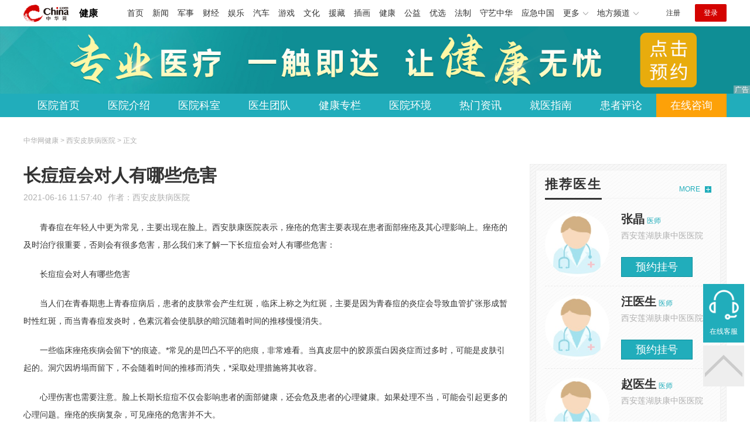

--- FILE ---
content_type: text/html
request_url: https://health.china.com/xanpxyy/tsyl/20210616/39674515.html
body_size: 6388
content:
<!doctype html>
<html>
    <head>
        <meta charset="utf-8">
        <meta name="viewport" content="width=device-width,initial-scale=1.0,maximum-scale=1.0,minimum-scale=1.0,user-scalable=no"/>
        <link rel="stylesheet" href="/static/v02/css/global.css"/>
<link rel="stylesheet" href="/static/v02/css/style.css"/>
<style type="text/css">
	.friend-title{display:flex;}
	.friend-list{display:none;}
	.friend-list:first-child{display:block;}
</style>
        <title>长痘痘会对人有哪些危害_西安皮肤病医院_中华网健康频道</title>
        <meta name="keywords" content="长痘痘会对人有哪些危害,西安痘痘医院,西安专业治疗痘痘医院,痘痘,西安看痘痘,西安哪家的医院看痘痘效果">
        <meta name="description" content="　　青春痘在年轻人中更为常见，主要出现在脸上。西安肤康医院表示，痤疮的危害主要表现在患者面部痤疮及其心理影响上。痤疮的及时治疗很重要，否则会有很多危害，那么我们来了解一下长痘痘会对人有哪些危害： 　　长痘痘会...">
        <meta http-equiv="Cache-Control" content="no-siteapp" />
        <meta http-equiv="Cache-Control" content="no-transform" />
        <meta name="applicable-device" content="pc" />
        <link rel="alternate" media="only screen and (max-width: 640px)" href="http://m.health.china.com/xanpxyy/tsyl/20210616/39674515.html" />
        <meta name="mobile-agent" content="format=html5;url=http://m.health.china.com/xanpxyy/tsyl/20210616/39674515.html">
    </head>
    <body>
        
    
<!-- /etc/hospital/pub_head_link.shtml start -->
    <div class="hosp_top_header_bg">
        <div class="hosp_top_header">
            <a href="/" class="logo">健康</a>
<!-- /etc/h_top_2021.shtml Start -->
<link href="//www.china.com/zh_cn/plugin/all/topheader/top_header_style_2021.css" rel="stylesheet">
<div class="top_header_bg">
    <div class="top_header">
        <ul class="top_header_channel">
            <li><a href="//www.china.com/" target="_blank">首页</a></li>
            <li><a href="//news.china.com/" target="_blank">新闻</a></li>
            <li><a href="//military.china.com" target="_blank">军事</a></li>
            <li><a href="//finance.china.com/" target="_blank">财经</a></li>
            <li><a href="//ent.china.com/" target="_blank">娱乐</a></li>
            <li><a href="//auto.china.com/" target="_blank">汽车</a></li>
            <li><a href="//game.china.com/" target="_blank">游戏</a></li>
            <li><a href="//culture.china.com/" target="_blank">文化</a></li>
            <li><a href="//yuanzang.china.com" target="_blank">援藏</a></li>
            <li><a href="//chahua.china.com/" target="_blank">插画</a></li>
            <li><a href="//health.china.com/" target="_blank">健康</a></li>
            <li><a href="//gongyi.china.com/" target="_blank">公益</a></li>
            <li><a href="//youxuan.china.com/" target="_blank">优选</a></li>
            <li><a href="//law.china.com/" target="_blank">法制</a></li>
            <li><a href="//shouyi.china.com/" target="_blank">守艺中华</a></li>
            <li><a href="//news.china.com/EmergencyChina/" target="_blank">应急中国</a></li>
            <li class="top_header_sub">更多<div class="sub"><a href="//fo.china.com/" target="_blank">佛学</a><!-- <a href="//jiu.china.com/" target="_blank">酒业</a> --><a href="//history.china.com" target="_blank">文史</a><a href="//gushici.china.com/" target="_blank">古诗词</a><a href="//art.china.com/renwu/" target="_blank">人物</a><a href="//jiemeng.china.com/" target="_blank">解梦</a><a href="//life.china.com/" target="_blank">生活</a><a href="//business.china.com/" target="_blank">商业</a><a href="//ai5g.china.com/" target="_blank">数智</a></div></li>
            <li class="top_header_sub">地方频道<div class="sub"><!-- <a href="//fj.china.com/" target="_blank">福建</a> --><a href="//hb.china.com/" target="_blank">湖北</a><!-- <a href="//henan.china.com/" target="_blank">河南</a> <a href="//jiangsu.china.com/" target="_blank">江苏</a>--><a href="//sd.china.com/" target="_blank">山东</a><a href="//sx.china.com/" target="_blank">山西</a><a href="//shaanxi.china.com/" target="_blank">丝路</a></div></li>
        </ul>
        <script>(function(){var hover=function(elem,overCallback,outCallback){var isHover=false;var preOvTime=new Date().getTime();function over(e){var curOvTime=new Date().getTime();isHover=true;if(curOvTime-preOvTime>10){overCallback(e,elem)}preOvTime=curOvTime};function out(e){var curOvTime=new Date().getTime();preOvTime=curOvTime;isHover=false;setTimeout(function(){if(!isHover){outCallback(e,elem)}},10)};elem.addEventListener('mouseover',over,false);elem.addEventListener('mouseout',out,false)};var _elem=document.querySelectorAll('.top_header_sub');for(var i=0,j=_elem.length;i<j;i++){hover(_elem[i],function(e,elem){elem.className='top_header_sub over'},function(e,elem){elem.className='top_header_sub'})}})();</script>
        <ul class="top_header_nav">
            <li><span id="headNavLogin" class="headNavLogin"><a id="headNav_reg" href="//passport.china.com/reg/mobile" target="_blank" class="reg">注册</a><a id="headNav_login" href="//passport.china.com/" target="_blank" class="login">登录</a></span></li>
        </ul>
        <script src="//dvsend.china.com/china_login/js/china_api_login.js"></script>
        <script>china_api_login({id:'headNavLogin',initHTML:'<a id="headNav_reg" href="//passport.china.com/reg/mobile" target="_blank" class="reg">注册</a><a id="headNav_login" href="//passport.china.com/" target="_blank" class="login">登录</a>',logonHTML:'<em class="headNavLogout"><span title="[F7:nickname /]"><a href="//passport.china.com/">[F7:nickname /]</a></span>[F7:out /]</em>'});</script>
    </div>
</div>
<!-- /etc/h_top_2021.shtml End -->
        </div>
    </div>
<!-- /etc/hospital/pub_head_link.shtml end -->

    <!-- 头部 -->
    <div id="hosp-header">
        <div id="hosp-header-banner">
            <a href=""><img src="https://img0.utuku.imgcdc.com/uploadimg/health/20240920/b70697d3-a37b-41e3-914c-5cdd77a6309b.jpg" alt=""></a>
            
        </div>
        <div id="hosp-nav-bg">
            <ul class="hosp-nav">
                <li><a href="https://health.china.com/xanpxyy/">医院首页</a></li><li><a href="https://health.china.com/xanpxyy/jianjie/">医院介绍</a></li><li><a href="https://health.china.com/xanpxyy/keshi/">医院科室</a></li><li><a href="https://health.china.com/xanpxyy/doctor/">医生团队</a></li><li><a href="https://health.china.com/jkzl/xanpxyy/">健康专栏</a></li><li><a href="https://health.china.com/xanpxyy/yiyuanhj/">医院环境</a></li><li><a href="https://health.china.com/xanpxyy/news/">热门资讯</a></li><li><a href="https://health.china.com/xanpxyy/jiuyizhinan/">就医指南</a></li><li><a href="https://health.china.com/xanpxyy/comment/">患者评论</a></li><li class="special"><a href="" rel="nofollow">在线咨询</a></li>
            </ul>
        </div>
    </div>


        <!-- 主体 -->
        <div class="wrap clearfix">
            <div class="wrap-left">
                <div class="crumbs">中华网健康 > 西安皮肤病医院 > 正文</div>
                <div class="article-area" id="chan_mainBlk">
                    <div class="article-title" id="chan_newsTitle">长痘痘会对人有哪些危害</div>
                    <div class="article-info"><span class="article-info-time">2021-06-16 11:57:40</span><span class="article-info-source">作者：<a href='http://health.china.com/xanpxyy/' target='_blank'>西安皮肤病医院</a></span>
                    </div>
                    <iframe id="" name="" src="/hospital/1931/common/media.shtml" width="810" height="80" frameborder="0" marginwidth="0" marginheight="0" scrolling="no" allowtransparency="true" ></iframe>
                    <div class="article-content clearfix" id="chan_newsDetail">
                        <p>青春痘在年轻人中更为常见，主要出现在脸上。西安肤康医院表示，痤疮的危害主要表现在患者面部痤疮及其心理影响上。痤疮的及时治疗很重要，否则会有很多危害，那么我们来了解一下长痘痘会对人有哪些危害：</p> <p>长痘痘会对人有哪些危害</p> <p>当人们在青春期患上青春痘病后，患者的皮肤常会产生红斑，临床上称之为红斑，主要是因为青春痘的炎症会导致血管扩张形成暂时性红斑，而当青春痘发炎时，色素沉着会使肌肤的暗沉随着时间的推移慢慢消失。</p> <p>一些临床痤疮疾病会留下*的痕迹。*常见的是凹凸不平的疤痕，非常难看。当真皮层中的胶原蛋白因炎症而过多时，可能是皮肤引起的。洞穴因坍塌而留下，不会随着时间的推移而消失，*采取处理措施将其收容。</p> <p>心理伤害也需要注意。脸上长期长痘痘不仅会影响患者的面部健康，还会危及患者的心理健康。如果处理不当，可能会引起更多的心理问题。痤疮的疾病复杂，可见痤疮的危害并不大。</p> <p>现在可以治疗痤疮吗?</p> <p>治疗痤疮一直被广大患者诟病。对策不当，往往事半功倍，甚至加重病情，造成更大的危害。西安肤康医院对痤疮发作期痤疮引起的痘印和皮肤疤痕可以得到*系统的治疗，让很多痤疮患者从青春痘的烦恼中解脱出来。</p> <p><br></p>
                    </div>
                    
                    <!-- 内页浮动 -->
                    <div class="article-m-left" id="pc_article_ad"></div>
                </div>
                <!-- 相关阅读 -->
                <div class="wp-title">
                    <h2>相关阅读</h2>
                </div>
                <ul class="hosp-list">
                    
                    
                    <li>
                        <div class="hosp-list-news clearfix">
                            <a href="https://health.china.com/xanpxyy/news/20201116/38969900.html" target="_blank" class="hosp-list-img">
                                <img src="https://img1.utuku.imgcdc.com/uploadimg/health/20221115/b5e72f1a-af13-4dd5-8784-b3e11415bdef.jpg" alt=""></a>
                            <h3>
                                <a href="https://health.china.com/xanpxyy/news/20201116/38969900.html" target="_blank">西安看痘痘的医院哪家专业</a>
                            </h3>
                            <p>　　西安看痘痘的医院哪家专业？很多人觉得痘痘只是在青春期的时候出现，但这并不是*的，成年人的面部也是会长痘痘的，虽说现在青春痘已经不再是青春期小伙伴的，但处在青春期人群的发病率还是占主要部分</p>
                        </div>
                        <div class="hosp-list-info">
                            <span class="hosp-list-time">2023-08-11 15:12:52</span>
                            <span class="hosp-list-tags"><i>西安治疗青春痘医院</i><i>西安</i></span>
                        </div>
                    </li>
                    
                    

                    
                    <li>
                        <div class="hosp-list-news clearfix">
                            <a href="https://health.china.com/xanpxyy/news/20201215/39076892.html" target="_blank" class="hosp-list-img">
                                <img src="https://img0.utuku.imgcdc.com/150x150/health/20201215/a6d2d460-c893-4a3a-b518-10559dfb1fbe.png" alt=""></a>
                            <h3>
                                <a href="https://health.china.com/xanpxyy/news/20201215/39076892.html" target="_blank">西安哪家医院看痘痘效果很好</a>
                            </h3>
                            <p>　　西安哪家医院看痘痘效果很好？青春痘疾病一直都是我们生活中很常见的，此病多出现在青少年的面部，它的出现给患者们的身心健康和外貌形象都是会造成非常大的伤害的，严重者会使患者们产生自卑的，这是要注意的</p>
                        </div>
                        <div class="hosp-list-info">
                            <span class="hosp-list-time">2023-08-11 15:54:01</span>
                            <span class="hosp-list-tags"><i>西安治疗青春痘医院</i><i>西安</i></span>
                        </div>
                    </li>
                    
                    

                    
                    <li>
                        <div class="hosp-list-news clearfix">
                            <a href="https://health.china.com/xanpxyy/news/20210224/39319068.html" target="_blank" class="hosp-list-img">
                                <img src="https://img1.utuku.imgcdc.com/150x150/health/20210224/a8d910f4-3033-4a29-923b-37b0d1e78bf9.png" alt=""></a>
                            <h3>
                                <a href="https://health.china.com/xanpxyy/news/20210224/39319068.html" target="_blank">西安哪家的医院看痘痘效果好</a>
                            </h3>
                            <p>　　西安哪家的医院看痘痘效果好？西安肤康医院专业治疗青春痘。中医上认为，不同部位生长的痘痘对应着身体不同的器官。所以，长痘痘可能是身体某一个部位出现了问题，为了能*痘痘*要了解清楚是不是身体发生了疾病</p>
                        </div>
                        <div class="hosp-list-info">
                            <span class="hosp-list-time">2023-08-11 14:41:45</span>
                            <span class="hosp-list-tags"><i>西安看青春痘医院哪家好</i><i>西安青春痘治疗医院</i><i>西安哪家的医院看痘痘效果</i><i>西安专业治疗青春痘医院</i></span>
                        </div>
                    </li>
                    
                    

                    
                    <li>
                        <div class="hosp-list-news clearfix">
                            <a href="https://health.china.com/xanpxyy/news/20201109/38941459.html" target="_blank" class="hosp-list-img">
                                <img src="https://img3.utuku.imgcdc.com/uploadimg/health/20221115/80e5db42-a9bf-4cc3-9bd5-9f4a47274e9a.jpg" alt=""></a>
                            <h3>
                                <a href="https://health.china.com/xanpxyy/news/20201109/38941459.html" target="_blank">西安哪家医院看痘痘好</a>
                            </h3>
                            <p>　　西安哪家医院看痘痘好？生活中不管是男士还是女士脸上都是会长痘痘的，痘痘的出现对于外貌美观的影响非常大，如今治疗痘痘的方法是非常多的，因此就容易会进入治疗误区，这样会导致痘痘越来越严重，所以说祛痘要分清原因找对方法</p>
                        </div>
                        <div class="hosp-list-info">
                            <span class="hosp-list-time">2023-08-11 15:02:06</span>
                            <span class="hosp-list-tags"><i>西安治疗青春痘的医院</i><i>西安激光祛痘哪家好</i><i>西安哪个医院看痘痘好</i><i>西安哪家医院看痘痘比较好</i></span>
                        </div>
                    </li>
                    
                    

                    
                    <li>
                        <div class="hosp-list-news clearfix">
                            <a href="https://health.china.com/xanpxyy/tsyl/20201230/39131109.html" target="_blank" class="hosp-list-img">
                                <img src="https://img0.utuku.imgcdc.com/150x150/health/20201230/d46c2e86-9c92-4ac2-ac00-ce1ba34d983b.png" alt=""></a>
                            <h3>
                                <a href="https://health.china.com/xanpxyy/tsyl/20201230/39131109.html" target="_blank">西安专业治疗痘痘的医院是哪家呢</a>
                            </h3>
                            <p>　　西安专业治疗痘痘的医院是哪家呢？青春痘是生活中常见的皮肤病，这种疾病的发生，对患者们会造成*的危害的，因此它给患者的身心健康和外貌形象都会造成影响，这给患者们造成了很大的困扰，这是要注意找出其病因的</p>
                        </div>
                        <div class="hosp-list-info">
                            <span class="hosp-list-time">2023-08-11 16:19:58</span>
                            <span class="hosp-list-tags"><i>西安治疗青春痘医院</i><i>西安</i></span>
                        </div>
                    </li>
                    
                    

                </ul>

            </div>
            <div class="wrap-right">
                <!-- pc 右侧 广告 通用 start -->
                
<div class="media-list-right mt0"></div>
                <!-- pc 右侧 广告 通用 end -->
                <!--推荐医生start-->
                
<div class="wp_right_bg mt40">
    <div class="wp_right_bg_inner">
        <div class="side-hd">
            <h2>推荐医生</h2>
            <a class="more" href="https://health.china.com/xanpxyy/doctor/">MORE</a>
        </div>

        <ul class="hosp-list-dr">
            
            <li><a href="https://health.china.com/xanpxyy/doctor_41117/" target="_blank"><img src="https://img3.utuku.imgcdc.com/uploadimg/health/20221114/3aa2f1a5-248b-46c1-abf3-7008d0ae6f79.jpg" alt="张晶">
                <em>张晶</em>
            </a><strong>医师 </strong>
                <p>西安莲湖肤康中医医院</p>
                <div class="hosp-list-btn"><a href="https://health.china.com/xanpxyy/doctor_41117/" target="_blank" class="btn bg-green">预约挂号</a></div>
            </li>
            

            <li><a href="https://health.china.com/xanpxyy/doctor_41116/" target="_blank"><img src="https://img2.utuku.imgcdc.com/uploadimg/health/20221114/1d69dbb3-2791-48bd-9ce8-18616863d577.jpg" alt="汪医生">
                <em>汪医生</em>
            </a><strong>医师 </strong>
                <p>西安莲湖肤康中医医院</p>
                <div class="hosp-list-btn"><a href="https://health.china.com/xanpxyy/doctor_41116/" target="_blank" class="btn bg-green">预约挂号</a></div>
            </li>
            

            <li><a href="https://health.china.com/xanpxyy/doctor_41082/" target="_blank"><img src="https://img0.utuku.imgcdc.com/uploadimg/health/20221114/7fade0d6-ea58-44e0-a248-3dd2ae3f78dc.jpg" alt="赵医生">
                <em>赵医生</em>
            </a><strong>医师 </strong>
                <p>西安莲湖肤康中医医院</p>
                <div class="hosp-list-btn"><a href="https://health.china.com/xanpxyy/doctor_41082/" target="_blank" class="btn bg-green">预约挂号</a></div>
            </li>
            


        </ul>
    </div>
</div>

                <!--推荐医生end-->
                <!--热词搜索start-->
                <!-- 热词搜索去掉 工单#6125 -->

                <!--热词搜索end-->
                <!--热门资讯start-->
                
<div class="wp_right_bg mt40">
    <div class="wp_right_bg_inner">
        <div class="side-hd">
            <h2>相关资讯</h2>
            <a class="more" href="https://health.china.com/xanpxyy/news/">MORE</a>
        </div>
        <ul class="hosp-list-txt">
            
            <li><a href="https://health.china.com/xanpxyy/news/20210723/39791496.html" target="_blank">西安疤痕哪里看的好</a></li>
            

            <li><a href="https://health.china.com/xanpxyy/news/20210723/39791486.html" target="_blank">西安治脱发那家医院可以</a></li>
            

            <li><a href="https://health.china.com/xanpxyy/news/20210723/39791482.html" target="_blank">西安专治男性脱发的医院</a></li>
            

            <li><a href="https://health.china.com/xanpxyy/news/20210723/39791481.html" target="_blank">西安市专治男性脱发的医院</a></li>
            

            <li><a href="https://health.china.com/xanpxyy/news/20210723/39791480.html" target="_blank">西安看脱发医院哪好</a></li>
            

            <li><a href="https://health.china.com/xanpxyy/news/20210723/39791479.html" target="_blank">西安哪所医院看脱发好</a></li>
            

            <li><a href="https://health.china.com/xanpxyy/news/20210723/39791470.html" target="_blank">西安治疗脂溢性脱发好医院</a></li>
            

            <li><a href="https://health.china.com/xanpxyy/news/20210723/39789186.html" target="_blank">西安哪家医院治疗瘙痒</a></li>
            

            <li><a href="https://health.china.com/xanpxyy/news/20210723/39789184.html" target="_blank">西安专门治疗青春痘的医院</a></li>
            

            <li><a href="https://health.china.com/xanpxyy/news/20210723/39789182.html" target="_blank">西安治脱发哪家强</a></li>
            

        </ul>
    </div>
</div>

                <!--热门资讯end-->
                <!--特色医疗start-->
                
<div class="wp_right_bg mt40">
    <div class="wp_right_bg_inner">
        <div class="side-hd">
            <h2>健康专栏</h2>
            <a class="more" href="https://health.china.com/jkzl/xanpxyy/">MORE</a>
        </div>
        <ul class="hosp-list-txt">
            
        </ul>
    </div>
</div>

                <!--特色医疗end-->
            </div>
        </div>
        <div class="media-fixed mf-l" id="pc_xuanfu_duilian_left"></div>
<input type="hidden" name="hospital_dir" id="hospital_dir" value="xanpxyy"/>
        <!--hospital foot start-->
<div class="hosp-contact">
     <ul class="hosp-nav">
        <li><a href="https://health.china.com/xanpxyy/">医院首页</a></li><li><a href="https://health.china.com/xanpxyy/jianjie/">医院介绍</a></li><li><a href="https://health.china.com/xanpxyy/keshi/">医院科室</a></li><li><a href="https://health.china.com/xanpxyy/doctor/">医生团队</a></li><li><a href="https://health.china.com/jkzl/xanpxyy/">健康专栏</a></li><li><a href="https://health.china.com/xanpxyy/yiyuanhj/">医院环境</a></li><li><a href="https://health.china.com/xanpxyy/news/">热门资讯</a></li><li><a href="https://health.china.com/xanpxyy/jiuyizhinan/">就医指南</a></li><li><a href="https://health.china.com/xanpxyy/comment/">患者评论</a></li><li class="special"><a href="" rel="nofollow">在线咨询</a></li>
    </ul>
</div>
<div id="hosp-footer-bg">
    <div id="hosp-footer">
        <div class="hosp-copy-btn">
            <a href="" target="_blank" class="btn bg-green">预约挂号</a>
            <a href="" target="_blank" class="btn bg-white">在线咨询</a>
        </div>
        <div class="hosp-footer-qr"><img src="https://img1.utuku.imgcdc.com/uploadimg/health/20240412/17e7e1bc-d103-4dd5-b3d6-30acea697a82.jpg" alt="西安莲湖肤康中医医院预约挂号"></div>
        <div class="hosp-copy">
            <p class="hosp-copy-name">西安莲湖肤康中医医院<span>(西安皮肤病医院、西安牛皮癣医院)</span></p>
            <p class="hosp-copy-addr">陕西省西安市莲湖区皮肤病医院</p>
            <p class="hosp-copy-tel"></p>
            <p>版权所有：西安莲湖肤康中医医院</p>
            <p class="hosp-copy-declare">申明：中华网健康频道登载此文出于传递更多信息之目的，并不意味着赞同其观点或证实其描述。文章内容仅供参考，具体治疗及选购请咨询医生或相关专业人士。</p>
        </div>
    </div>
</div>

<div class="fixed-toolbar">
    <a href="" class="online-service">在线客服</a>
    <span class="gotop"></span>
</div>
<!--hospital foot end-->

        <script src="/static/v02/js/jquery-3.4.1.min.js"></script>
<script src="/static/v02/js/jquery.SuperSlide.2.1.3.js"></script>
<script src="/static/v02/js/main.js"></script>
<script src="/static/v02/js/media.min.js"></script>
<script type="text/javascript">
	$('.friend-titleLsit span').on('click',function(){
		var $this = $(this);
		var pid = $this.attr('data-value');
		$('#sl_'+pid).show().siblings().hide();
	})
</script>
<!--统计代码-->
<script>
var _hmt = _hmt || [];
(function() {
var hm = document.createElement("script");
hm.src = "https://hm.baidu.com/hm.js?52674a7a080f42871737e0b0591bc9f1";
var s = document.getElementsByTagName("script")[0]; 
s.parentNode.insertBefore(hm, s);
})();
</script>
      
    </body>
</html>